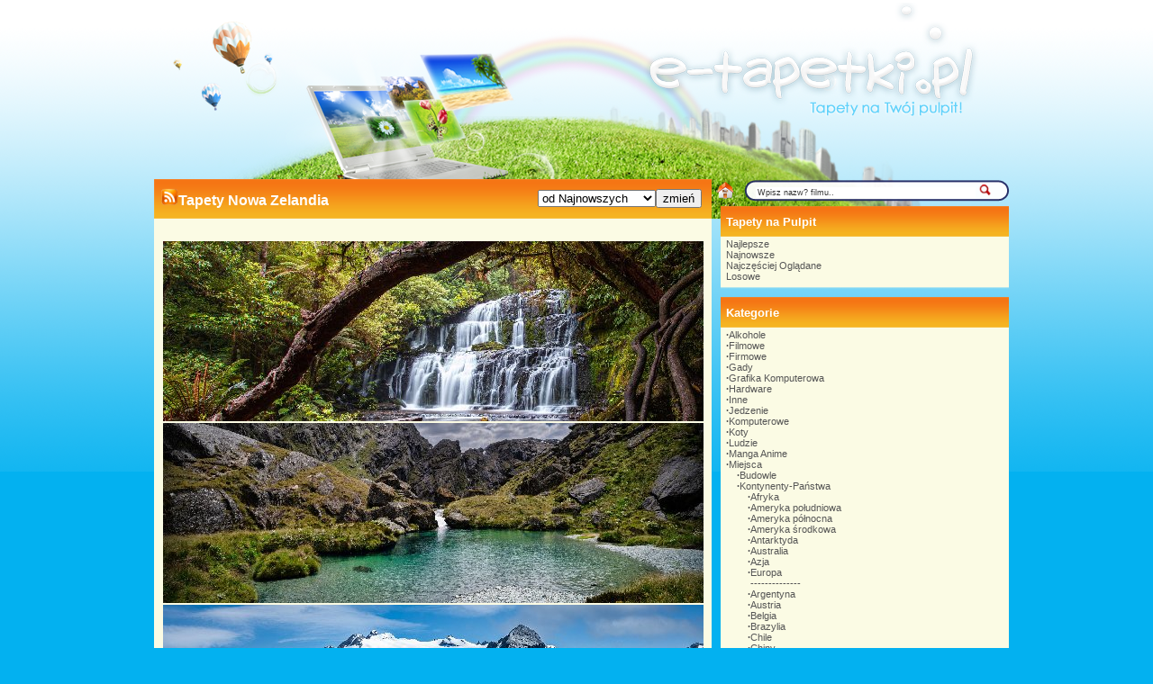

--- FILE ---
content_type: text/html; charset=UTF-8
request_url: https://e-tapetki.pl/nowa_zelandia.php
body_size: 4869
content:
<!DOCTYPE html PUBLIC '-//W3C//DTD XHTML 1.0 Strict//EN' 'http://www.w3.org/TR/xhtml1/DTD/xhtml1-strict.dtd'>
<html xmlns='http://www.w3.org/1999/xhtml' xml:lang='pl' lang='pl'>
<head>
<meta http-equiv='Content-Type' content='text/html; charset=iso-8859-2'>
<META HTTP-EQUIV='Content-Language' CONTENT='pl'>
<TITLE>Tapety Nowa Zelandia</TITLE>
<META name='title' content='Tapety Nowa Zelandia'>
<META name='keywords' content='Tapety, Tapety Nowa Zelandia, tapety, maxtapety, Tapety na pulpit, Tapety na komputer, 1024x768, 1280x1024, 1280x800, 1440x900, 1366x768, 1680x1050, 1280x960'>
<META name='description' content='Tapety Nowa Zelandia - NOWA STRONA !!! Posiadamy najlepszą baze tapet, codziennie nowe !! '>
<META name='abstract' content='brak_ustawienia_abstract'>
<meta name='Robots' content='ALL' />
<meta name='revisit-after' content='10' />
 <link rel="alternate" type="application/rss+xml" title="RSS : Najnowsze Tapety" href="http://www.tapetus.pl/rss.php?co=najnowsze_tapety" />
<link rel="alternate" type="application/rss+xml" title="RSS : Wszystkie Najlepsze" href="http://www.tapetus.pl/rss.php?co=najlepsze_tapety">
<link rel="alternate" type="application/rss+xml" title="Tapety: Miejsca" href="http://www.tapetus.pl/rss.php?co=miejsca">
<link rel="alternate" type="application/rss+xml" title="Tapety: Kontynenty-Państwa" href="http://www.tapetus.pl/rss.php?co=kontynenty">
<link rel="alternate" type="application/rss+xml" title="Tapety: Nowa Zelandia" href="http://www.tapetus.pl/rss.php?co=nowa_zelandia">
<link rel='stylesheet' href='style.css' type='text/css'/>
<script type='text/javascript' src='funkcje/ajax.js'></script>
<script type='text/javascript' src='funkcje/jquery-1.4.2.min.js'></script>
<script type='text/javascript' src='fancybox/jquery.mousewheel-3.0.2.pack.js'></script>
<script type='text/javascript' src='fancybox/jquery.fancybox-1.3.1.js'></script>
<link rel='stylesheet' type='text/css' href='fancybox/jquery.fancybox-1.3.1.css' media='screen' />


	<script type="text/javascript">
		$(document).ready(function() {

			$("a#example1").fancybox({
				'titleShow'		: false
			});

			$("a[rel=okienko_do_ulubionych]").fancybox({
				'titleShow'		: false,
				'width'				: '600',
				'height'			: '250'
			});

			$("a[rel=example_group]").fancybox({
				'titleShow'		: true,
				'width'				: '75%',
				'height'			: '75%',
				'autoScale'			: true,
				'transitionIn'		: 'none',
				'transitionOut'		: 'none',
				'showNavArrows'		: false,
				'type'				: 'iframe'
			});

			});
	</script>
	<script>
function tekstWyczysc(input) {
if ( input.value == input.defaultValue ) {
input.value = '';
}
}
function tekstPowrot(input) {
if ( input.value == '' ) {
input.value = input.defaultValue;
}
}
</script>
<script async src="https://pagead2.googlesyndication.com/pagead/js/adsbygoogle.js?client=ca-pub-5622552586235678"
     crossorigin="anonymous"></script>
</head>
<body>


<!-- Google tag (gtag.js) -->
<script async src="https://www.googletagmanager.com/gtag/js?id=G-MX6KCK3CKX"></script>
<script>
  window.dataLayer = window.dataLayer || [];
  function gtag(){dataLayer.push(arguments);}
  gtag('js', new Date());

  gtag('config', 'G-MX6KCK3CKX');
</script>

<div id='body'>
<table align='center' border='0' width='954'>
	<tr>
		<td>
		<div id='head'>
<div onclick='location.assign("https://www.e-tapetki.pl")' style="position: relative; width: 954px; height: 180px; z-index: 1; border-style: solid; border-width: 0px; left: 0px; top: 0px; cursor: pointer;"></div>


<br>
		<table border='0' width='100%'>
			<tr>
				<td width='600' valign='top'>
           <table border='0' width='626' cellspacing='0' cellpadding='0'>
					<tr>
						<td background='images/ram1a.png' height='46' >
						  <table align='center'  border='0' width='96%' cellspacing='0' cellpadding='0'><tr><td><h1><a href='rss.php?co=nowa_zelandia' target='_blank' title='Subskrypcja RSS : Nowa Zelandia'><img border='0' alt='Tapety' src='img/rss.gif' width='19' height='19'></a>Tapety Nowa Zelandia</h1></td><td align='right'> <form action='' method='POST'><select size='1'  name='post[poukladaj_wedlug]'><option  value='najlepszych'>od Najładniejszych</option><option selected value='najnowszych'>od Najnowszych</option><option  value='najodwiedzane'>naj. Wyświetlane</option><option  value='najjasniejszych'>od Jasnch</option><option  value='najciemniejszych'>od Ciemnych</option></select><input type='submit' value='zmień'></form></td></tr></table>
	               </td>
					</tr>
					<tr>
						<td background='images/ram1b.png'><div style='margin-left: 10px; margin-right: 6px'><br><center>   </center><br><center><a href='386653,.php' title='Nowa Zelandia, Wodospad, Kamienie, Drzewa, Las, Purakaunui Falls, Mech'><img class='img_srednie' src='tapetki/miniaturka/316044.jpg' alt='Nowa Zelandia, Wodospad, Kamienie, Drzewa, Las, Purakaunui Falls, Mech'></a> <a href='382423,.php' title='Skały, Dolina, Chmury, Drzewa, Góry, Jezioro, Trawa, Nowa Zelandia, Valley of Trolls, Kamienie'><img class='img_srednie' src='tapetki/miniaturka/313954.jpg' alt='Skały, Dolina, Chmury, Drzewa, Góry, Jezioro, Trawa, Nowa Zelandia, Valley of Trolls, Kamienie'></a> <a href='380979,.php' title='Jezioro, Alpy Południowe, Nowa Zelandia, Wyspa Południowa, Niebo, Lake Agnes, Chmury, Góry'><img class='img_srednie' src='tapetki/miniaturka/313248.jpg' alt='Jezioro, Alpy Południowe, Nowa Zelandia, Wyspa Południowa, Niebo, Lake Agnes, Chmury, Góry'></a> <a href='379331,.php' title='Park Narodowy Fiordland, Fiord Milford, Góry, Zatoka Milforda, Nowa Zelandia, Kamienie, Alpy Południowe'><img class='img_srednie' src='tapetki/miniaturka/312436.jpg' alt='Park Narodowy Fiordland, Fiord Milford, Góry, Zatoka Milforda, Nowa Zelandia, Kamienie, Alpy Południowe'></a> <a href='376655,.php' title='Nowa Zelandia, Jezioro, Drzewa, Tawhai Falls, Wodospad, Park Narodowy Tongariro, Roślinność'><img class='img_srednie' src='tapetki/miniaturka/311136.jpg' alt='Nowa Zelandia, Jezioro, Drzewa, Tawhai Falls, Wodospad, Park Narodowy Tongariro, Roślinność'></a> <a href='376079,.php' title='Drzewa, Las, Skały, Purakaunui Falls, Wodospad, Nowa Zelandia, Rośliny, Rzeka, Zielone'><img class='img_srednie' src='tapetki/miniaturka/310855.jpg' alt='Drzewa, Las, Skały, Purakaunui Falls, Wodospad, Nowa Zelandia, Rośliny, Rzeka, Zielone'></a> <a href='375981,.php' title='Mech, Wyspa Północna, Roślinność, Skały, Rzeka, Wodospad, Maraetotara Falls, Nowa Zelandia, Hastings, Drzewa'><img class='img_srednie' src='tapetki/miniaturka/310798.jpg' alt='Mech, Wyspa Północna, Roślinność, Skały, Rzeka, Wodospad, Maraetotara Falls, Nowa Zelandia, Hastings, Drzewa'></a> <a href='374549,.php' title='Drzewa, Góry, Mount Erin, Sosny, Te Mata Park, Nowa Zelandia'><img class='img_srednie' src='tapetki/miniaturka/310113.jpg' alt='Drzewa, Góry, Mount Erin, Sosny, Te Mata Park, Nowa Zelandia'></a> <a href='374265,.php' title='Wodospad, Glenorchy, Skały, Lake Face Creek Falls, Queenstown, Nowa Zelandia'><img class='img_srednie' src='tapetki/miniaturka/309972.jpg' alt='Wodospad, Glenorchy, Skały, Lake Face Creek Falls, Queenstown, Nowa Zelandia'></a> <a href='372395,.php' title='Omszałe, Wodospad, Nicols Falls, Dunedin, Nowa Zelandia, Kamienie, Roślinność'><img class='img_srednie' src='tapetki/miniaturka/309073.jpg' alt='Omszałe, Wodospad, Nicols Falls, Dunedin, Nowa Zelandia, Kamienie, Roślinność'></a> <br><br><br><center>   </center></div></td>
					</tr>
					<tr>
						<td><img id='ram1c' src='images/ram1c.png' width='626' height='14' alt='' /></td>
					</tr>
				</table>

				</td>
				<td valign='top'>
		<form name='formwyszukiwarka_kat' method='GET' action='szukaj.php'>
<table border='0'  cellspacing='0' cellpadding='0'>
	<tr>
      <td width='28'><a title='Jak doda? stron? do ulubionych ?' rel='okienko_do_ulubionych' href='okienko.php?url=dodaj_do_ulubionych' onmousemove='moveToolTip(event)' onmouseover="showToolTip(event,'<center><b>Startuj z nami !</b></center><br>Ustaw nasz? stron? jako startow?')"  onmouseout='hideToolTip()'><img border='0' alt='Tapety' src='img/ico-home.png' width='19' height='19'></a>
</td>
		<td><img border='0' src='img/szukaj-1.png'></td>
		<td background='img/szukaj-2.png' width='270'><input type='text' name='szukaj' onFocus='tekstWyczysc(this)' onBlur='tekstPowrot(this)' value='Wpisz nazw? filmu..' style='font-size: 9px; width:240px; color: #333333; border: 0px solid #FFFFFF; background-color: #FFFFFF'> <a href='javascript: document.formwyszukiwarka_kat.submit();'><img border='0' src='img/szukaj.png' width='15'></a></td>
		<td><img border='0' src='img/szukaj-3.png'></td>
	</tr>
</table></form>

               <table border='0' width='328' cellspacing='0' cellpadding='0'>
					<tr>
						<td background='images/ram2a.png' height='37'><spam style='margin-left: 10px; margin-right: 10px; align:left;'><h3>Tapety na Pulpit</h3></spam></td>
					</tr>
					<tr>
						<td background='images/ram2b.png'><div style='margin-left: 10px; margin-right: 10px'><a href='najlepsze-tapety.php' target='_top' title=''>Najlepsze</a><br><a href='najnowsze-tapety.php' target='_top' title=''>Najnowsze</a><br><a href='najczesciej-ogladane-tapety.php' target='_top' title=''>Najczęściej Oglądane</a><br><a href='losowe-tapety.php' target='_top' title=''>Losowe</a><br></div></td>
					</tr>
					<tr>
						<td><img id='ram2c' src='images/ram2c.png' width='328' height='14'></td>
					</tr>
				</table><table border='0' width='328' cellspacing='0' cellpadding='0'>
					<tr>
						<td background='images/ram2a.png' height='37'><spam style='margin-left: 10px; margin-right: 10px; align:left;'><h3>Kategorie</h3></spam></td>
					</tr>
					<tr>
						<td background='images/ram2b.png'><div style='margin-left: 10px; margin-right: 10px'><b>&#8729</b><a href='alkohole.php' title='Alkohole'>Alkohole</a><br><b>&#8729</b><a href='filmowe.php' title='Filmowe'>Filmowe</a><br><b>&#8729</b><a href='firmowe_produkty.php' title='Firmowe'>Firmowe</a><br><b>&#8729</b><a href='gady.php' title='Gady'>Gady</a><br><b>&#8729</b><a href='grafika_komputerowa.php' title='Grafika Komputerowa'>Grafika Komputerowa</a><br><b>&#8729</b><a href='hardware.php' title='Hardware'>Hardware</a><br><b>&#8729</b><a href='inne.php' title='Inne'>Inne</a><br><b>&#8729</b><a href='jedzenie.php' title='Jedzenie'>Jedzenie</a><br><b>&#8729</b><a href='komputerowe.php' title='Komputerowe'>Komputerowe</a><br><b>&#8729</b><a href='koty.php' title='Koty'>Koty</a><br><b>&#8729</b><a href='ludzie.php' title='Ludzie'>Ludzie</a><br><b>&#8729</b><a href='manga_anime.php' title='Manga Anime'>Manga Anime</a><br><b>&#8729</b><a href='miejsca.php' title='Miejsca'>Miejsca</a><br>&nbsp;&nbsp;&nbsp;&nbsp;<b>&#8729</b><a href='budowle.php' title='Budowle'>Budowle</a><br>&nbsp;&nbsp;&nbsp;&nbsp;<b>&#8729</b><a href='kontynenty.php' title='Kontynenty-Państwa'>Kontynenty-Państwa</a><br>&nbsp;&nbsp;&nbsp;&nbsp;&nbsp;&nbsp;&nbsp;&nbsp;<b>&#8729</b><a href='afryka.php' title='Afryka'>Afryka</a><br>&nbsp;&nbsp;&nbsp;&nbsp;&nbsp;&nbsp;&nbsp;&nbsp;<b>&#8729</b><a href='ameryka_poludniowa.php' title='Ameryka południowa'>Ameryka południowa</a><br>&nbsp;&nbsp;&nbsp;&nbsp;&nbsp;&nbsp;&nbsp;&nbsp;<b>&#8729</b><a href='ameryka_polnocna.php' title='Ameryka północna'>Ameryka północna</a><br>&nbsp;&nbsp;&nbsp;&nbsp;&nbsp;&nbsp;&nbsp;&nbsp;<b>&#8729</b><a href='ameryka_srodkowa.php' title='Ameryka środkowa'>Ameryka środkowa</a><br>&nbsp;&nbsp;&nbsp;&nbsp;&nbsp;&nbsp;&nbsp;&nbsp;<b>&#8729</b><a href='antarktyda.php' title='Antarktyda'>Antarktyda</a><br>&nbsp;&nbsp;&nbsp;&nbsp;&nbsp;&nbsp;&nbsp;&nbsp;<b>&#8729</b><a href='australia.php' title='Australia'>Australia</a><br>&nbsp;&nbsp;&nbsp;&nbsp;&nbsp;&nbsp;&nbsp;&nbsp;<b>&#8729</b><a href='azja.php' title='Azja'>Azja</a><br>&nbsp;&nbsp;&nbsp;&nbsp;&nbsp;&nbsp;&nbsp;&nbsp;<b>&#8729</b><a href='europa.php' title='Europa'>Europa</a><br>&nbsp;&nbsp;&nbsp;&nbsp;&nbsp;&nbsp;&nbsp;&nbsp; --------------<br>&nbsp;&nbsp;&nbsp;&nbsp;&nbsp;&nbsp;&nbsp;&nbsp;<b>&#8729</b><a href='argentyna.php' title='Argentyna'>Argentyna</a><br>&nbsp;&nbsp;&nbsp;&nbsp;&nbsp;&nbsp;&nbsp;&nbsp;<b>&#8729</b><a href='austria.php' title='Austria'>Austria</a><br>&nbsp;&nbsp;&nbsp;&nbsp;&nbsp;&nbsp;&nbsp;&nbsp;<b>&#8729</b><a href='belgia.php' title='Belgia'>Belgia</a><br>&nbsp;&nbsp;&nbsp;&nbsp;&nbsp;&nbsp;&nbsp;&nbsp;<b>&#8729</b><a href='brazylia.php' title='Brazylia'>Brazylia</a><br>&nbsp;&nbsp;&nbsp;&nbsp;&nbsp;&nbsp;&nbsp;&nbsp;<b>&#8729</b><a href='chile.php' title='Chile'>Chile</a><br>&nbsp;&nbsp;&nbsp;&nbsp;&nbsp;&nbsp;&nbsp;&nbsp;<b>&#8729</b><a href='chiny.php' title='Chiny'>Chiny</a><br>&nbsp;&nbsp;&nbsp;&nbsp;&nbsp;&nbsp;&nbsp;&nbsp;<b>&#8729</b><a href='chorwacja.php' title='Chorwacja'>Chorwacja</a><br>&nbsp;&nbsp;&nbsp;&nbsp;&nbsp;&nbsp;&nbsp;&nbsp;<b>&#8729</b><a href='czechy.php' title='Czechy'>Czechy</a><br>&nbsp;&nbsp;&nbsp;&nbsp;&nbsp;&nbsp;&nbsp;&nbsp;<b>&#8729</b><a href='egipt.php' title='Egipt'>Egipt</a><br>&nbsp;&nbsp;&nbsp;&nbsp;&nbsp;&nbsp;&nbsp;&nbsp;<b>&#8729</b><a href='francja.php' title='Francja'>Francja</a><br>&nbsp;&nbsp;&nbsp;&nbsp;&nbsp;&nbsp;&nbsp;&nbsp;<b>&#8729</b><a href='grecja.php' title='Grecja'>Grecja</a><br>&nbsp;&nbsp;&nbsp;&nbsp;&nbsp;&nbsp;&nbsp;&nbsp;<b>&#8729</b><a href='hiszpania.php' title='Hiszpania'>Hiszpania</a><br>&nbsp;&nbsp;&nbsp;&nbsp;&nbsp;&nbsp;&nbsp;&nbsp;<b>&#8729</b><a href='holandia.php' title='Holandia'>Holandia</a><br>&nbsp;&nbsp;&nbsp;&nbsp;&nbsp;&nbsp;&nbsp;&nbsp;<b>&#8729</b><a href='indie.php' title='Indie'>Indie</a><br>&nbsp;&nbsp;&nbsp;&nbsp;&nbsp;&nbsp;&nbsp;&nbsp;<b>&#8729</b><a href='indonezja.php' title='Indonezja'>Indonezja</a><br>&nbsp;&nbsp;&nbsp;&nbsp;&nbsp;&nbsp;&nbsp;&nbsp;<b>&#8729</b><a href='irak.php' title='Irak'>Irak</a><br>&nbsp;&nbsp;&nbsp;&nbsp;&nbsp;&nbsp;&nbsp;&nbsp;<b>&#8729</b><a href='irlandia.php' title='Irlandia'>Irlandia</a><br>&nbsp;&nbsp;&nbsp;&nbsp;&nbsp;&nbsp;&nbsp;&nbsp;<b>&#8729</b><a href='islandia.php' title='Islandia'>Islandia</a><br>&nbsp;&nbsp;&nbsp;&nbsp;&nbsp;&nbsp;&nbsp;&nbsp;<b>&#8729</b><a href='japonia.php' title='Japonia'>Japonia</a><br>&nbsp;&nbsp;&nbsp;&nbsp;&nbsp;&nbsp;&nbsp;&nbsp;<b>&#8729</b><a href='jordania.php' title='Jordania'>Jordania</a><br>&nbsp;&nbsp;&nbsp;&nbsp;&nbsp;&nbsp;&nbsp;&nbsp;<b>&#8729</b><a href='kanada.php' title='Kanada'>Kanada</a><br>&nbsp;&nbsp;&nbsp;&nbsp;&nbsp;&nbsp;&nbsp;&nbsp;<b>&#8729</b><a href='kolumbia.php' title='Kolumbia'>Kolumbia</a><br>&nbsp;&nbsp;&nbsp;&nbsp;&nbsp;&nbsp;&nbsp;&nbsp;<b>&#8729</b><a href='krym.php' title='Krym'>Krym</a><br>&nbsp;&nbsp;&nbsp;&nbsp;&nbsp;&nbsp;&nbsp;&nbsp;<b>&#8729</b><a href='kuwejt.php' title='Kuwejt'>Kuwejt</a><br>&nbsp;&nbsp;&nbsp;&nbsp;&nbsp;&nbsp;&nbsp;&nbsp;<b>&#8729</b><a href='malezja.php' title='Malezja'>Malezja</a><br>&nbsp;&nbsp;&nbsp;&nbsp;&nbsp;&nbsp;&nbsp;&nbsp;<b>&#8729</b><a href='maroko.php' title='Maroko'>Maroko</a><br>&nbsp;&nbsp;&nbsp;&nbsp;&nbsp;&nbsp;&nbsp;&nbsp;<b>&#8729</b><a href='meksyk.php' title='Meksyk'>Meksyk</a><br>&nbsp;&nbsp;&nbsp;&nbsp;&nbsp;&nbsp;&nbsp;&nbsp;<b>&#8729</b><a href='niemcy.php' title='Niemcy'>Niemcy</a><br>&nbsp;&nbsp;&nbsp;&nbsp;&nbsp;&nbsp;&nbsp;&nbsp;<b>&#8729</b><a href='norwegia.php' title='Norwegia'>Norwegia</a><br>&nbsp;&nbsp;&nbsp;&nbsp;&nbsp;&nbsp;&nbsp;&nbsp;<b>&#8729</b><a href='nowa_zelandia.php' title='Nowa Zelandia'><b>Nowa Zelandia</b></a><br>&nbsp;&nbsp;&nbsp;&nbsp;&nbsp;&nbsp;&nbsp;&nbsp;<b>&#8729</b><a href='peru.php' title='Peru'>Peru</a><br>&nbsp;&nbsp;&nbsp;&nbsp;&nbsp;&nbsp;&nbsp;&nbsp;<b>&#8729</b><a href='polska.php' title='Polska'>Polska</a><br>&nbsp;&nbsp;&nbsp;&nbsp;&nbsp;&nbsp;&nbsp;&nbsp;<b>&#8729</b><a href='portugalia.php' title='Portugalia'>Portugalia</a><br>&nbsp;&nbsp;&nbsp;&nbsp;&nbsp;&nbsp;&nbsp;&nbsp;<b>&#8729</b><a href='puerto_rico.php' title='Puerto Rico'>Puerto Rico</a><br>&nbsp;&nbsp;&nbsp;&nbsp;&nbsp;&nbsp;&nbsp;&nbsp;<b>&#8729</b><a href='republika_macedonii.php' title='Republika Macedonii'>Republika Macedonii</a><br>&nbsp;&nbsp;&nbsp;&nbsp;&nbsp;&nbsp;&nbsp;&nbsp;<b>&#8729</b><a href='republika_zambii.php' title='Republika Zambii'>Republika Zambii</a><br>&nbsp;&nbsp;&nbsp;&nbsp;&nbsp;&nbsp;&nbsp;&nbsp;<b>&#8729</b><a href='rosja.php' title='Rosja'>Rosja</a><br>&nbsp;&nbsp;&nbsp;&nbsp;&nbsp;&nbsp;&nbsp;&nbsp;<b>&#8729</b><a href='rumunia.php' title='Rumunia'>Rumunia</a><br>&nbsp;&nbsp;&nbsp;&nbsp;&nbsp;&nbsp;&nbsp;&nbsp;<b>&#8729</b><a href='singapur.php' title='Singapur'>Singapur</a><br>&nbsp;&nbsp;&nbsp;&nbsp;&nbsp;&nbsp;&nbsp;&nbsp;<b>&#8729</b><a href='stany_zjednoczone.php' title='Stany Zjednoczone'>Stany Zjednoczone</a><br>&nbsp;&nbsp;&nbsp;&nbsp;&nbsp;&nbsp;&nbsp;&nbsp;<b>&#8729</b><a href='sydney.php' title='Sydney'>Sydney</a><br>&nbsp;&nbsp;&nbsp;&nbsp;&nbsp;&nbsp;&nbsp;&nbsp;<b>&#8729</b><a href='syria.php' title='Syria'>Syria</a><br>&nbsp;&nbsp;&nbsp;&nbsp;&nbsp;&nbsp;&nbsp;&nbsp;<b>&#8729</b><a href='szwajcaria.php' title='Szwajcaria'>Szwajcaria</a><br>&nbsp;&nbsp;&nbsp;&nbsp;&nbsp;&nbsp;&nbsp;&nbsp;<b>&#8729</b><a href='szwecja.php' title='Szwecja'>Szwecja</a><br>&nbsp;&nbsp;&nbsp;&nbsp;&nbsp;&nbsp;&nbsp;&nbsp;<b>&#8729</b><a href='tajlandia.php' title='Tajlandia'>Tajlandia</a><br>&nbsp;&nbsp;&nbsp;&nbsp;&nbsp;&nbsp;&nbsp;&nbsp;<b>&#8729</b><a href='tajwan.php' title='Tajwan'>Tajwan</a><br>&nbsp;&nbsp;&nbsp;&nbsp;&nbsp;&nbsp;&nbsp;&nbsp;<b>&#8729</b><a href='turcja.php' title='Turcja'>Turcja</a><br>&nbsp;&nbsp;&nbsp;&nbsp;&nbsp;&nbsp;&nbsp;&nbsp;<b>&#8729</b><a href='ukraina.php' title='Ukraina'>Ukraina</a><br>&nbsp;&nbsp;&nbsp;&nbsp;&nbsp;&nbsp;&nbsp;&nbsp;<b>&#8729</b><a href='wegry.php' title='Węgry'>Węgry</a><br>&nbsp;&nbsp;&nbsp;&nbsp;&nbsp;&nbsp;&nbsp;&nbsp;<b>&#8729</b><a href='wielka_brytania.php' title='Wielka Brytania'>Wielka Brytania</a><br>&nbsp;&nbsp;&nbsp;&nbsp;&nbsp;&nbsp;&nbsp;&nbsp;<b>&#8729</b><a href='wietnam.php' title='Wietnam'>Wietnam</a><br>&nbsp;&nbsp;&nbsp;&nbsp;&nbsp;&nbsp;&nbsp;&nbsp;<b>&#8729</b><a href='wlochy.php' title='Włochy'>Włochy</a><br>&nbsp;&nbsp;&nbsp;&nbsp;&nbsp;&nbsp;&nbsp;&nbsp;<b>&#8729</b><a href='wyspa_wielkanocna.php' title='Wyspa Wielkanocna'>Wyspa Wielkanocna</a><br>&nbsp;&nbsp;&nbsp;&nbsp;&nbsp;&nbsp;&nbsp;&nbsp;<b>&#8729</b><a href='wyspy_kanaryjskie.php' title='Wyspy Kanaryjskie'>Wyspy Kanaryjskie</a><br>&nbsp;&nbsp;&nbsp;&nbsp;&nbsp;&nbsp;&nbsp;&nbsp;<b>&#8729</b><a href='zjednoczone_emiraty_arabskie.php' title='Zjednoczone Emiraty Arabskie'>Zjednoczone Emiraty Arabskie</a><br>&nbsp;&nbsp;&nbsp;&nbsp;<b>&#8729</b><a href='kosmos.php' title='Kosmos'>Kosmos</a><br><b>&#8729</b><a href='moda_i_styl.php' title='Moda i Styl'>Moda i Styl</a><br><b>&#8729</b><a href='muzyka.php' title='Muzyka'>Muzyka</a><br><b>&#8729</b><a href='okolicznosciowe.php' title='Okolicznościowe'>Okolicznościowe</a><br><b>&#8729</b><a href='playstation.php' title='Playstation'>Playstation</a><br><b>&#8729</b><a href='pojazdy.php' title='Pojazdy'>Pojazdy</a><br><b>&#8729</b><a href='produkty.php' title='Produkty'>Produkty</a><br><b>&#8729</b><a href='programy.php' title='Programy'>Programy</a><br><b>&#8729</b><a href='przegladarki.php' title='Przeglądarki'>Przeglądarki</a><br><b>&#8729</b><a href='przyroda.php' title='Przyroda'>Przyroda</a><br><b>&#8729</b><a href='psy.php' title='Psy'>Psy</a><br><b>&#8729</b><a href='ptaki.php' title='Ptaki'>Ptaki</a><br><b>&#8729</b><a href='sportowe.php' title='Sportowe'>Sportowe</a><br><b>&#8729</b><a href='systemy_operacyjne.php' title='Systemy Operacyjne'>Systemy Operacyjne</a><br><b>&#8729</b><a href='smieszne.php' title='Śmieszne'>Śmieszne</a><br><b>&#8729</b><a href='telefony.php' title='Telefony'>Telefony</a><br><b>&#8729</b><a href='zwierzeta_wodne.php' title='Wodne'>Wodne</a><br><b>&#8729</b><a href='x_box_360.php' title='X-Box 360'>X-Box 360</a><br><b>&#8729</b><a href='z_gier.php' title='z Gier'>z Gier</a><br><b>&#8729</b><a href='zwierzeta.php' title='Zwierzęta'>Zwierzęta</a><br></div></td>
					</tr>
					<tr>
						<td><img id='ram2c' src='images/ram2c.png' width='328' height='14'></td>
					</tr>
				</table>
               <center><a href='https://www.e-tapetki.pl' title='https://www.e-tapetki.pl'  rel='nofollow'>https://www.e-tapetki.pl</a></center>
				</td>
			</tr>
		</table>

		</div></td>
	</tr>
</table>
</div>
<div id='stopka'>
	<div>
		<center><span>
			Copyright &copy; by  <a href='https://www.e-tapetki.pl' title='Tapety na Pulpit - darmowe tapety na telefon, tablety oraz komputer. '><img src='images/logo.png' width='169' height='42' style='vertical-align:middle;'></a>  2011	Wszelkie prawa zastrzeżone! &nbsp; &nbsp; &nbsp; &nbsp; &nbsp; &nbsp; <a href='sitemap.php'>Sitemap</a> / <a href='menu_kontakt.php'>Kontakt</a> / <a href='menu_polityka_cookies.php'>Cookie</a> / <a href='sitemap_kategorie.php'>Sitemap Kategorie</a> / <a href='privacy-policy'>Privacy policy</a> (czas:0.0688)
		</span>
	</div>
<script async src="https://reklama.panelek.com/fullscreen/baner_1713012432.js"></script>
</body>
</html>


--- FILE ---
content_type: text/html; charset=utf-8
request_url: https://www.google.com/recaptcha/api2/aframe
body_size: 268
content:
<!DOCTYPE HTML><html><head><meta http-equiv="content-type" content="text/html; charset=UTF-8"></head><body><script nonce="Et3ECBRjBnj-IFgczfVi5Q">/** Anti-fraud and anti-abuse applications only. See google.com/recaptcha */ try{var clients={'sodar':'https://pagead2.googlesyndication.com/pagead/sodar?'};window.addEventListener("message",function(a){try{if(a.source===window.parent){var b=JSON.parse(a.data);var c=clients[b['id']];if(c){var d=document.createElement('img');d.src=c+b['params']+'&rc='+(localStorage.getItem("rc::a")?sessionStorage.getItem("rc::b"):"");window.document.body.appendChild(d);sessionStorage.setItem("rc::e",parseInt(sessionStorage.getItem("rc::e")||0)+1);localStorage.setItem("rc::h",'1769383487952');}}}catch(b){}});window.parent.postMessage("_grecaptcha_ready", "*");}catch(b){}</script></body></html>